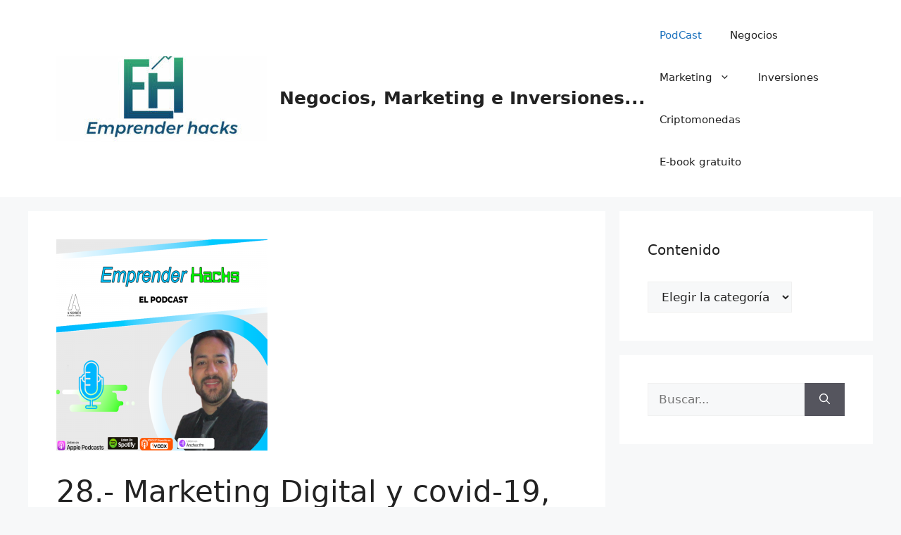

--- FILE ---
content_type: text/css; charset=utf-8
request_url: https://emprenderhacks.com/wp-content/themes/generatepress-child/style.css
body_size: 84
content:
/**
 * Theme Name:     GeneratePress Child
 * Author:         Andrés García López- Emprender Hacks
 * Template:       generatepress
 * Text Domain:	   generatepress-child
 * Description:    Emprender Hacks theme is a wordpress theme design by Emprender Hacks
 * Version:        1.0.0
 */


--- FILE ---
content_type: text/css; charset=utf-8
request_url: https://emprenderhacks.com/wp-content/themes/generatepress-child/style.css?ver=1758817697
body_size: 84
content:
/**
 * Theme Name:     GeneratePress Child
 * Author:         Andrés García López- Emprender Hacks
 * Template:       generatepress
 * Text Domain:	   generatepress-child
 * Description:    Emprender Hacks theme is a wordpress theme design by Emprender Hacks
 * Version:        1.0.0
 */
